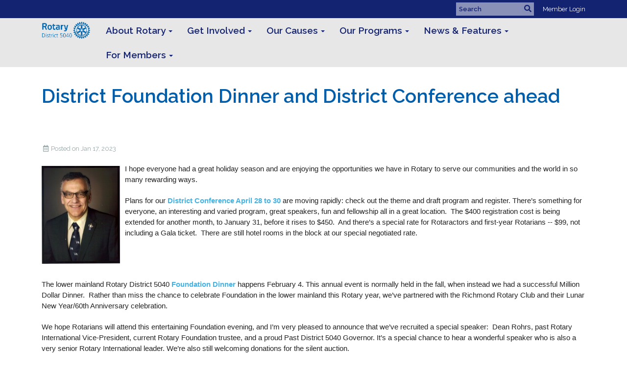

--- FILE ---
content_type: text/html
request_url: https://www.rotary5040.org/Stories/district-foundation-dinner-and-district-conference-ahead
body_size: 13971
content:
<!DOCTYPE html>
<html xmlns="http://www.w3.org/1999/xhtml" lang="en-ca">
<head>
    <title>
    District Foundation Dinner and District Conference ahead | Rotary District 5040
</title>
<meta property="og:title" content="District Foundation Dinner and District Conference ahead" />   
<meta property="og:site_name" content="Rotary District 5040" /> 
<meta property="og:description" content="I hope everyone had a great holiday season and are enjoying the opportunities we have in Rotary to serve our communities and the world in so many rewarding ways. Plans for our District Conference April 28 to 30 are moving rapidly: check out the theme and draft program and register. There&#x2019;s something for everyone, an interesting and varied program, great speakers, fun and fellowship all in a great location. &#xA0;The $400 registration cost is being extended for another month, to January 31, before it rises to $450. &#xA0;And there&#x2019;s a special rate for Rotaractors and first-year Rotarians -- $99, not including a Gala ticket. &#xA0;There are still hotel rooms in the block at our special negotiated rate.   " />   
<meta property="og:type" content="Article" />  
<meta property="og:url" content="https://rotary5040.org/Stories/district-foundation-dinner-and-district-conference-ahead" />     
<meta property="fb:admins" content="100002096685709" /> 

        <meta property="og:image:secure_url" content="https://clubrunner.blob.core.windows.net/00000050003/Images/John-Berry-photo.jpeg" />
        <meta property="og:image" content="https://clubrunner.blob.core.windows.net/00000050003/Images/John-Berry-photo.jpeg" />
        <meta property="og:image:width" content="240" />
        <meta property="og:image:height" content="300" />
<base href="https://www.rotary5040.org/" id="baseHref" />
<link rel="canonical" href="https://www.rotary5040.org/stories/district-foundation-dinner-and-district-conference-ahead" >
<meta charset="UTF-8">
<meta name="viewport" content="width=device-width, initial-scale=1">

<link href="https://globalassets.clubrunner.ca" rel="preconnect">
<link href="https://fonts.gstatic.com" rel="preconnect" crossorigin>
<link href="https://connect.facebook.net" rel="preconnect" crossorigin>
<link rel="shortcut icon" href='https://clubrunner.blob.core.windows.net/00000050003/Favicon/favicon.ico?time=639053120057581377' />
<link rel="apple-touch-icon" sizes="57x57" href='https://clubrunner.blob.core.windows.net/00000000000/macIcon.png' />
<link rel="apple-touch-icon" sizes="114x114" href='https://clubrunner.blob.core.windows.net/00000000000/macIcon.png' />
<link rel="apple-touch-icon" sizes="72x72" href='https://clubrunner.blob.core.windows.net/00000000000/macIcon.png' />
<link rel="apple-touch-icon" sizes="144x144" href='https://clubrunner.blob.core.windows.net/00000000000/macIcon.png' />
        <script type="text/plain" data-category="functionality" src="https://globalassets.clubrunner.ca/scripts/sharethis/button/custom-version.js?_=639046946764157493"></script>
<meta name="description" content="Rotary International District 5040 located on Canada’s west coast in British Columbia has 50 Rotary clubs and 1700 Rotarians"><meta name="keywords" content="District 5040, Rotary District 5040, Rotary International 5040, Rotary British Columbia, Rotary 5040 Canada, Vancouver Service Club, Community service, Rotary Vancouver, Rotary Burnaby, Rotary New Westminster, Rotary Sunshine Coast, Rotary Whistler, Rotary Prince George, Rotary Richmond,  ">

    <script type="text/javascript" src="https://globalassets.clubrunner.ca/scripts/ajax/libs/jquery/3.5.1/jquery-3.5.1.min.js?_=639046946764157493"></script>
    <script type="text/javascript" src="https://globalassets.clubrunner.ca/scripts/jquery-migrate/jquery-migrate-3.3.2.min.js?_=639046946764157493"></script>
    <script type="text/javascript" src="https://globalassets.clubrunner.ca/scripts/maskedinput/1.4.1/jquery.maskedinput.min.js?_=639046946764157493"></script>
    <script type="text/javascript" src="https://globalassets.clubrunner.ca/scripts/ajax/libs/jqueryui/1.12.1/jquery-ui.min.js?_=639046946764157493"></script>
    <script type="text/javascript" src="https://globalassets.clubrunner.ca/scripts/ajax/jquery.validate/1.13.1/jquery.validate.min.js?_=639046946764157493"></script>
<script type="text/javascript" src="https://globalassets.clubrunner.ca/scripts/ajax/mvc/4.0/jquery.validate.unobtrusive.min.js?_=639046946764157493"></script>
<script type="text/javascript" src="https://globalassets.clubrunner.ca/scripts/ie7json.min.js?_=639046946764157493" defer></script>
<script type="text/javascript" src="https://globalassets.clubrunner.ca/scripts/lazyload/lazyimage.min.js?_=639046946764157493" async></script>
<script type="text/javascript" src="https://globalassets.clubrunner.ca/scripts/ajax/libs/jquery.imagesloaded/4.1.2/imagesloaded.pkgd.min.js?_=639046946764157493"></script>
<link type="text/css" rel="stylesheet" href="https://globalassets.clubrunner.ca/scripts/fontawesome/latest/all.min.css?_=639046946764157493" media="print" onload="this.media='all'" />
    <script type="text/javascript" src='https://globalassets.clubrunner.ca/scripts/jquery.comment/jquery-comments.min.js?_=639046946764157493' defer></script>
    <script type="text/javascript" src='https://globalassets.clubrunner.ca/scripts/jquery.comment/jquery.textcomplete.min.js?_=639046946764157493' defer></script>
    <script type="text/javascript" src='https://globalassets.clubrunner.ca/scripts/momentjs/moment.min.js?_=639046946764157493' defer></script>
    <script type="text/javascript" src='https://globalassets.clubrunner.ca/scripts/jquery.comment/jquery-comments-cust.min.js?_=639046946764157493' defer></script>
    <script type="text/javascript" src='https://globalassets.clubrunner.ca/scripts/jquery.like/jquery-likes.min.js?_=639046946764157493' defer></script>
<link type="text/css" rel="stylesheet" href="https://globalassets.clubrunner.ca/css/jquery/ui/1.12.1/themes/smoothness/jquery-ui.min.css?_=639046946764157493" media="print" onload="this.media='all'" />
     <link type="text/css" rel="stylesheet" href="https://globalassets.clubrunner.ca/templates/BootstrapLayout-1/Midcentury/NavyGold.dev.min.css?_=639046946764157493" />
    <link type="text/css" rel="stylesheet" href="https://globalassets.clubrunner.ca/templates/BootstrapLayout-1/Midcentury/Midcentury-media.min.css?_=639046946764157493" media="print" onload="this.media='all'" />
        <link type="text/css" rel="stylesheet" href="https://clubrunner.blob.core.windows.net/00000050003/en-ca/css/Hamburger Menu.css" />
        <link type="text/css" rel="stylesheet" href="https://clubrunner.blob.core.windows.net/00000050003/en-ca/css/carousel-fix.css" />
    <script type="text/javascript" src="https://globalassets.clubrunner.ca/scripts/bootstrap/3.4.1/bootstrap.min.js?_=639046946764157493"></script>
<script type="text/javascript" src="https://globalassets.clubrunner.ca/scripts/bootstrap/custom/message.tooltip.progress.min.js?_=639046946764157493" async></script>
    <script type="text/javascript" src="https://globalassets.clubrunner.ca/scripts/forms/forms.v2.min.js?_=639046946764157493" defer></script>
<script type="text/javascript" src="https://globalassets.clubrunner.ca/scripts/navbar/navbar.all.min.js?_=639046946764157493" async></script>
<script type="text/javascript" src="https://globalassets.clubrunner.ca/scripts/back.top.min.js?_=639046946764157493" defer></script>

     <script charset="utf-8" src="https://cdn.iframe.ly/embed.js?key=a28323fa94041abe8f6ae06645b5c3e1"></script>




    <script type="text/plain" data-category="functionality">        
        var appInsights=window.appInsights||function(a){
            function b(a){c[a]=function(){var b=arguments;c.queue.push(function(){c[a].apply(c,b)})}}var c={config:a},d=document,e=window;setTimeout(function(){var b=d.createElement("script");b.src=a.url||"https://az416426.vo.msecnd.net/scripts/a/ai.0.js",d.getElementsByTagName("script")[0].parentNode.appendChild(b)});try{c.cookie=d.cookie}catch(a){}c.queue=[];for(var f=["Event","Exception","Metric","PageView","Trace","Dependency"];f.length;)b("track"+f.pop());if(b("setAuthenticatedUserContext"),b("clearAuthenticatedUserContext"),b("startTrackEvent"),b("stopTrackEvent"),b("startTrackPage"),b("stopTrackPage"),b("flush"),!a.disableExceptionTracking){f="onerror",b("_"+f);var g=e[f];e[f]=function(a,b,d,e,h){var i=g&&g(a,b,d,e,h);return!0!==i&&c["_"+f](a,b,d,e,h),i}}return c
        }({
            instrumentationKey: "a70b77a5-af81-485f-9e2b-986a6d0efdf2"
        });

        window.appInsights=appInsights,appInsights.queue&&0===appInsights.queue.length&&appInsights.trackPageView();
    </script>



    <!-- Google tag (gtag.js) -->
        <script type="text/plain" data-category="analytics" async src="https://www.googletagmanager.com/gtag/js?id=G-TV54X6MKNL"></script>
        <script type="text/plain" data-category="analytics">            
            window.dataLayer = window.dataLayer || [];
            function gtag() { dataLayer.push(arguments); }
            gtag('js', new Date());
            gtag('config', 'G-TV54X6MKNL');
            console.log('Google Analytics 4 is loaded (2)');
        </script>




    <link rel="stylesheet" href="https://globalassets.clubrunner.ca/scripts/cookieconsent-3.0.1/dist/cookieconsent.css?_=639046946764157493">

<script type="text/javascript" src='https://globalassets.clubrunner.ca/scripts/cookieconsent-3.0.1/dist/cookieconsent.umd.js?_=639046946764157493' async></script>

<script type="text/javascript">
    function clearAllCookies() {
        var cookies = document.cookie.split("; ");
        for (var c = 0; c < cookies.length; c++) {
            var d = window.location.hostname.split(".");
            while (d.length > 0) {
                var cookieBase = encodeURIComponent(cookies[c].split(";")[0].split("=")[0]) + '=; expires=Thu, 01-Jan-1970 00:00:01 GMT; domain=' + d.join('.') + ' ;path=';
                var p = location.pathname.split('/');
                document.cookie = cookieBase + '/';
                while (p.length > 0) {
                    document.cookie = cookieBase + p.join('/');
                    p.pop();
                };
                d.shift();
            }
        }
    }

    function getRootDomain() {
        const hostname = window.location.hostname;

        // Split the hostname into parts
        const parts = hostname.split('.').reverse();

        // If the hostname has at least two parts (e.g., "sub.example.com"),
        // return the top-level domain and the second-level domain
        if (parts.length >= 2) {
            let domain = parts[1] + '.' + parts[0]; // "example.com"

            // Handle cases with country code top-level domains (e.g., "example.co.uk")
            if (parts.length > 2 && parts[0].length === 2 && parts[1].length === 2) {
                domain = parts[2] + '.' + parts[1] + '.' + parts[0]; // "example.co.uk"
            }

            return domain;
        }

        // If the hostname doesn't have multiple parts, return it as is (e.g., "localhost")
        return hostname;
    }




            window.addEventListener("load", function () {
                // Check if the 'cc_cookie' exists
                if (!document.cookie.split(';').some((item) => item.trim().startsWith('cc_cookie'))) {
                    // Clear all cookies if 'cc_cookie' is not found
                    clearAllCookies();
                }


                CookieConsent.run({
                    guiOptions: {
                        consentModal: {
                            layout: 'box wide',
                            position: 'bottom left',
                            flipButtons: true,
                        }
                    },

                    cookie: {
                        name: 'cc_cookie',
                        domain: 'www.rotary5040.org' != '' ? 'www.rotary5040.org' : getRootDomain(),
                        path: '/',
                    },

                    onFirstConsent: onFirstConsent,
                    onConsent: onConsent,
                    onChange: onConsentChange,

                    revision: 0, // increment this number to force showing the consent modal again

                    categories: {
                        necessary: {
                            enabled: true,  // this category is enabled by default
                            readOnly: true  // this category cannot be disabled
                        },
                        functionality: {
                            enabled: false,    //To be in compliance we need to let the pre ticked off for non necessary cookies.
                            readOnly: false,
                            autoClear: {
                                cookies: [
                                    {
                                        name: 'ai_session',   // string: exact cookie name
                                    },
                                    {
                                        name: 'ai_session',   // string: exact cookie name
                                        domain: 'clubrunner.ca'
                                    },
                                    {
                                        name: 'ai_session',   // string: exact cookie name
                                        domain: 'membernova.com'
                                    },
                                    {
                                        name: 'ai_user',   // string: exact cookie name
                                    },
                                    {
                                        name: 'ai_user',   // string: exact cookie name
                                        domain: 'clubrunner.ca'
                                    },
                                    {
                                        name: 'ai_user',   // string: exact cookie name
                                        domain: 'membernova.com'
                                    },                                    
                                    {
                                        name: /^__unam/,   // regex: match all cookies starting with '_unam'                                        
                                    },
                                    {
                                        name: /^__unam/,   // regex: match all cookies starting with '_unam'
                                        domain: 'clubrunner.ca'
                                    },
                                    {
                                        name: /^__unam/,   // regex: match all cookies starting with '_unam'
                                        domain: 'membernova.com'
                                    },
                                ]
                            },
                        },
                        analytics: {
                            enabled: false,    //To be in compliance we need to let the pre ticked off for non necessary cookies.
                            //AutoClear just clear the cookies when user change the preferences, it doesnt control it automatically
                            autoClear: {
                                cookies: [
                                    // clear analytics cookies from top-level domain
                                    {
                                        name: /^_ga/,   // regex: match all cookies starting with '_ga'
                                        domain: 'clubrunner.ca'
                                    },
                                    {
                                        name: '_gid',   // string: exact cookie name
                                        domain: 'clubrunner.ca'
                                    },
                                    {
                                        name: /^_ga/,   // regex: match all cookies starting with '_ga'
                                        domain: 'membernova.com'
                                    },
                                    {
                                        name: '_gid',   // string: exact cookie name
                                        domain: 'membernova.com'
                                    },
                                    // clear analytics cookies from current subdomain
                                    {
                                        name: /^_ga/,   // regex: match all cookies starting with '_ga'                                        
                                    },
                                    {
                                        name: '_gid',   // string: exact cookie name                                        
                                    },
                                ]
                            },                           
                        },
                        advertising: {
                            enabled: false, //To be in compliance we need to let the pre ticked off for non necessary cookies.
                            readOnly: false
                        }
                    },

                    language: {
                        default: 'en',
                        translations: {
                            en: {
                                consentModal: {
                                    title: 'We Use Cookies',
                                    description: "We use cookies to improve your browsing experience, secure our platform, and analyze our traffic. For more information about what cookies we use and how, please review our <a href='http://www.rotary5040.org/cookie-policy'>Cookie Policy</a>. <br> {{revisionMessage}}",
                                    revisionMessage: 'We have updated our cookie policy. Please review the changes before continuing.', //This message will be shown when the revision is increased and the modal is displayed again
                                    acceptAllBtn: 'Accept All',
                                    acceptNecessaryBtn: 'Reject All',
                                    showPreferencesBtn: 'Manage Preferences',
                                    footer: `
                                        <a href='http://www.rotary5040.org/privacy-policy'>Privacy Statement</a>
                                        <a href='http://www.rotary5040.org/cookie-policy'>Cookie Policy</a>
                                    `
                                },
                                preferencesModal: {
                                    title: 'Manage Cookie Preferences',                                    
                                    acceptAllBtn: 'Accept All',
                                    acceptNecessaryBtn: 'Reject All',
                                    savePreferencesBtn: 'Save Preferences',
                                    closeIconLabel: 'Close',
                                    sections: [
                                        {
                                            title: 'Cookie Usage',
                                            description: 'We use cookies to optimize your experience, personalize content, and gather data to improve performance.'
                                        },
                                        {
                                            title: 'Strictly Necessary Cookies',
                                            description: 'These cookies are essential for the proper functioning of the website and cannot be disabled.',                                            
                                            linkedCategory: 'necessary'
                                        },
                                        {
                                            title: 'Functionality Cookies',
                                            description: 'These cookies collect information to enable enhanced functionality and personalization on our website. Without them, some or all services may not function properly. All of the data is anonymized and cannot be used to identify you.',
                                            linkedCategory: 'functionality'
                                        },
                                        {
                                            title: 'Performance &amp; Analytics Cookies',
                                            description: 'These cookies collect information about how you use our website so that we may improve the performance and track engagement. All of the data is anonymized and cannot be used to identify you.',
                                            linkedCategory: 'analytics'
                                        },
                                        {
                                            title: 'Advertisement Cookies',
                                            description: 'These cookies are used to provide visitors with customized advertisements based on the pages you visited previously and to analyze the effectiveness of the ad campaigns.',
                                            linkedCategory: 'advertising'
                                        },
                                        {
                                            title: 'Understanding Your Cookie Preferences',
                                            description: "If you have questions about your options or you need more information, please visit our <a href='http://www.rotary5040.org/cookie-policy'>Cookie Policy</a>."
                                        }
                                    ]
                                }
                            }
                        }
                    }
                });

            });

            function onFirstConsent() {                
                updateGtmGaConsent();
                updateUserConsent();
            }

            function onConsentChange() {                
                updateGtmGaConsent();
                updateUserConsent();
            }

            function onConsent() {
                //Attention this function is triggered every page load, if you want to get the consent when the user accept or revoked the cookies you have to use onConsentChange                
            }

            function updateGtmGaConsent() {               
                //TODO: Implement the logic to update the google tag manager consent

                //This was a test but it's not working 
                // let preferences = {
                //     analytics_storage: "denied",
                //     ad_storage: "denied",
                //     ad_user_data: "denied",
                //     ad_personalization: "denied"
                // };


                // CookieConsent.getUserPreferences().acceptedCategories.forEach(category => {
                //     if (category === 'analytics') {
                //         preferences.analytics_storage = "granted";
                //     }
                //     if (category === 'advertising') {
                //         preferences.ad_storage = "granted";
                //         preferences.ad_user_data = "granted";
                //         preferences.ad_personalization = "granted";
                //     }
                // });

                // if (preferences) {
                //     setTimeout(function () {
                        
                //         window.dataLayer = window.dataLayer || [];

                //         function gtag() {
                //             window.dataLayer.push(arguments);
                //         }

                //         gtag("consent", "update", preferences);

                //         console.log("gtag sent!");

                //         setTimeout(function () {
                //             window.location.reload();
                //         }, 1000);

                //     }, 1000);                 
                // }
            }

            function updateUserConsent(cookieConsent) {
                // Retrieve all the fields
                const cookie = CookieConsent.getCookie();
                const preferences = CookieConsent.getUserPreferences();

                // Prepare the content
                const userConsent = {
                    consentId: cookie.consentId,
                    revision: cookie.revision,
                    acceptType: preferences.acceptType,
                    acceptedCategories: preferences.acceptedCategories,
                    rejectedCategories: preferences.rejectedCategories
                };

                // Send the data to backend                
                fetch('/50003/cookie-policy/log', {
                    method: 'POST',
                    headers: {
                        'Content-Type': 'application/json'
                    },
                    body: JSON.stringify(userConsent)
                });

            }
        </script>
    
</head>
<body id="bodyContent">

    

    
<div id="fb-root"></div>

    <script>
              document.addEventListener('DOMContentLoaded', function () 
              {
                  document.querySelectorAll('fb\\:like, .fb-like, .fb_iframe_widget').forEach(el => el.style.display = 'none');
              });
    </script>
    <script type="text/plain" data-category="functionality">
        (function (d, s, id) {
        var js, fjs = d.getElementsByTagName(s)[0];
        if (d.getElementById(id)) return;
        js = d.createElement(s); js.id = id;
        js.src = "https://connect.facebook.net/en_US/all.js#xfbml=1";
        fjs.parentNode.insertBefore(js, fjs);
        } (document, 'script', 'facebook-jssdk'));
    </script>



	<div class="login-band">
	    <div class="container">
	        <div class="loginbar">
	            

        	    <div class="login-area">
	                
    <div class="input-group search-bar">
        <span class="input-group-addon">
            <a onclick="doSearch()"><i class="fas fa-search"></i></a>
        </span>
        <input id="searchString" type="search" class="field-control search-string" placeholder="Search" aria-label="search">
        
    </div><!-- /input-group -->

<div class='loginArea2'>
    <div class="loginArea3">

            <span class="logout-link">
                <a href="https://portal.clubrunner.ca/50003/User/Login?OriginalUrl=wzaJXOG2peNQl0+zuRWdg2Ewt8SptEiq9m6rLzSjWrXKmNOgvRF0arZaoLqz7lbdLebIabUt9o1dHWGHO0mdpN5t+i/wUcfspPZr8Rj8dwkQEMrfWAvJRPRBu0sOIEwQQQ7CzW+GRs43vwM431aVjQ==">Member Login</a>
            </span>
    </div>
</div>

<script type="text/javascript">

    $(function () {
        $("#searchString").keyup(function (event) {
            if (event.keyCode == 13) {
                doSearch();
            }
        });
    });


    function doSearch() {
        var searchString = $("#searchString").val();

        searchString = replaceAll(searchString, ".", "-~0-");
        searchString = replaceAll(searchString, "%", "-~1-");
        searchString = replaceAll(searchString, "?", "-~2-");
        searchString = replaceAll(searchString, ":", "-~3-");
        searchString = replaceAll(searchString, "/", "-~4-");
        searchString = replaceAll(searchString, "+", "-~5-");
        searchString = replaceAll(searchString, "*", "-~6-");
        searchString = replaceAll(searchString, "&", "-~7-");
        searchString = replaceAll(searchString, "\"", "-~8-");

        searchString = encodeURIComponent(searchString);
        console.log(searchString);
        var redirectUrl = $('#baseHref').attr("href") + "Search/" + searchString;

        console.log(redirectUrl);

        window.location.href = redirectUrl;
    }

    //	function replaceAll(str, find, replace) {
    //	    return str.replace(new RegExp(find, 'g'), replace);
    //	}

    function replaceAll(str, search, replacement) {
        return str.split(search).join(replacement);
    };

    // Search focus
    $('#searchString').on('focus', function () {
        $('.input-group-addon').addClass('focus');
        $(this).addClass('active');
    });

    $('#searchString').on('focusout', function () {
        $('.input-group-addon').removeClass('focus');
    });
</script>

        	    </div>
	        </div>
	    </div>
	</div>

<div id="TraceInfo">
    
</div>            
                


<nav class="navbar navbar-default" aria-label="page navigation">
    <div class="container">
        <div class="navbar-header">
            <button type="button" class="navbar-toggle" data-toggle="collapse" data-target="#navbar" aria-expanded="false" aria-controls="navbar">
                <span class="sr-only">Toggle navigation</span>
                <span class="icon-bar"></span>
                <span class="icon-bar"></span>
                <span class="icon-bar"></span>
            </button>
                <a href="" class="navbar-brand" tabindex="-1">
                        <img src="https://clubrunner.blob.core.windows.net/00000050003/Images/Web%20Site/Favicon%20%26%20Menu%20Logo/District_5040-menu-logo.png" alt="Rotary District 5040 logo" role="img" />
                </a>
        </div>
        <div class="navbar-collapse collapse" id="navbar" aria-expanded="true">
            <ul class="nav navbar-nav">
                <li class="dropdown"><a class="dropdown-toggle" data-toggle="dropdown" title="" tabindex="0" aria-haspopup="true" aria-expanded="false">About Rotary<b class="caret" aria-hidden="true"></b></a><ul class="dropdown-menu"><li class=""><a href="https://rotary.org/en/about-rotary" target="_blank" title="" class="" tabindex="0">Who We Are</a></li><li class=""><a href="districtorganizationchartphoto" target="_self" title="" class="" tabindex="0">5040 Leaders</a></li><li class=""><a href="page/diversity-equity-inclusion-(dei)" target="_self" title="" class="" tabindex="0">Diversity Equity Inclusion (DEI)</a></li><li class=""><a href="page/district-5040-showcase" target="_blank" title="" class="" tabindex="0">Showcase of club projects</a></li><li class="dropdown"><a class="dropdown-toggle" data-toggle="dropdown" title="" tabindex="0" aria-haspopup="true" aria-expanded="false">Committees<b class="caret" aria-hidden="true"></b></a><ul class="dropdown-menu"><li class=""><a href="page/learning-and-development" target="_blank" title="" class="" tabindex="0">Learning & Development</a></li><li class=""><a href="sitepage/membership-club-extension-committee/rotary-district-5040-membership-committee" target="_self" title="Membership" class="" tabindex="0">Membership</a></li><li class=""><a href="sitepage/ryla/district-5040-youth-programs-investing-in-our" target="_self" title="Youth Programs" class="" tabindex="0">Youth</a></li><li class=""><a href="sitepage/grants" target="_self" title="TRF Committee" class="" tabindex="0">Foundation</a></li><li class=""><a href="sitepage/end-polio-now/polioplus-committee" target="_self" title="" class="" tabindex="0">Polio Plus</a></li></ul></li><li class=""><a href="sitepage/history-of-d5040-and-the-early-pdgs" target="_self" title="" class="" tabindex="0">Our History</a></li><li class=""><a href="page/2025-district-conference" target="_self" title="" class="" tabindex="0">2025 District Conference</a></li><li class="dropdown"><a class="dropdown-toggle" data-toggle="dropdown" title="" tabindex="0" aria-haspopup="true" aria-expanded="false">Past District Conferences<b class="caret" aria-hidden="true"></b></a><ul class="dropdown-menu"><li class=""><a href="page/2024-district-conference" target="_self" title="" class="" tabindex="0">2024 District 5040 Conference</a></li><li class=""><a href="page/2023-district-conference" target="_blank" title="" class="" tabindex="0">2023 District 5040 Conference</a></li><li class=""><a href="page/2022-district-conference" target="_self" title="" class="" tabindex="0">2022 District 5040 Conference</a></li><li class=""><a href="page/2021-district-conference" target="_self" title="" class="" tabindex="0">2021 District 5040 Conference</a></li><li class=""><a href="page/2020-district-conference" target="_blank" title="" class="" tabindex="0">2020 District 5040 Conference</a></li><li class=""><a href="page/2019-district-conference" target="_blank" title="" class="" tabindex="0">2019 District 5040 Conference</a></li><li class=""><a href="page/2018-district-conference" target="_self" title="" class="" tabindex="0">2018 District 5040 Conference</a></li></ul></li></ul></li><li class="dropdown"><a class="dropdown-toggle" data-toggle="dropdown" title="" tabindex="0" aria-haspopup="true" aria-expanded="false">Get Involved<b class="caret" aria-hidden="true"></b></a><ul class="dropdown-menu"><li class=""><a href="events/calendar" target="_blank" title="" class="" tabindex="0">District and Club Event Calendar</a></li><li class="dropdown"><a class="dropdown-toggle" data-toggle="dropdown" title="" tabindex="0" aria-haspopup="true" aria-expanded="false">Join Rotary<b class="caret" aria-hidden="true"></b></a><ul class="dropdown-menu"><li class=""><a href="page/join-rotary" target="_self" title="" class="" tabindex="0">Get Involved Now</a></li><li class=""><a href="page/is-rotary-right-for-you" target="_self" title="" class="" tabindex="0">Is Rotary Right for You</a></li><li class=""><a href="sitepage/rotary-background-check" target="_self" title="" class="" tabindex="0">Background Check</a></li></ul></li><li class="dropdown"><a class="dropdown-toggle" data-toggle="dropdown" title="" tabindex="0" aria-haspopup="true" aria-expanded="false">Events<b class="caret" aria-hidden="true"></b></a><ul class="dropdown-menu"><li class=""><a href="https://convention.rotary.org/en-us/" target="_blank" title="" class="" tabindex="0">2024 Rotary International Convention</a></li><li class=""><a href="page/2025-district-conference" target="_blank" title="" class="" tabindex="0">2025 District 5040 Conference</a></li></ul></li><li class=""><a href="sitepage/awards-recognition" target="_self" title="" class="" tabindex="0">District Awards</a></li><li class=""><a href="http://rotary5040.org/50003/ClubDirectory" target="_self" title="" class="" tabindex="0">District 5040 Clubs</a></li><li class=""><a href="https://www.rotary.org/en/get-involved/rotaract-clubs" target="_blank" title="" class="" tabindex="0">Rotaract Clubs</a></li><li class=""><a href="page/interact-district-5040" target="_self" title="" class="" tabindex="0">Interact Clubs</a></li><li class="dropdown"><a class="dropdown-toggle" data-toggle="dropdown" title="" tabindex="0" aria-haspopup="true" aria-expanded="false">District 5040 Partners<b class="caret" aria-hidden="true"></b></a><ul class="dropdown-menu"><li class=""><a href="stories/toastmasters-international-and-rotary-team-up" target="_self" title="" class="" tabindex="0">Rotary /Toastmasters Alliance</a></li></ul></li><li class=""><a href="sitepage/speakers-bureau" target="_self" title="" class="" tabindex="0">Speakers Bureau</a></li><li class=""><a href="singleemail/contactus" target="_self" title="" class="" tabindex="0">Contact Us</a></li></ul></li><li class="dropdown"><a class="dropdown-toggle" data-toggle="dropdown" title="" tabindex="0" aria-haspopup="true" aria-expanded="false">Our Causes<b class="caret" aria-hidden="true"></b></a><ul class="dropdown-menu"><li class=""><a href="sitepage/end-polio-now" target="_self" title="End Polio Now" class="" tabindex="0">End Polio</a></li><li class=""><a href="sitepage/literacy-committee/rotary-district-5040-literacy-committee" target="_self" title="Literacy Committee Contacts" class="" tabindex="0">Literacy</a></li></ul></li><li class="dropdown"><a class="dropdown-toggle" data-toggle="dropdown" title="" tabindex="0" aria-haspopup="true" aria-expanded="false">Our Programs<b class="caret" aria-hidden="true"></b></a><ul class="dropdown-menu"><li class="dropdown"><a class="dropdown-toggle" data-toggle="dropdown" title="Students/Youth/new Generations" tabindex="0" aria-haspopup="true" aria-expanded="false">Youth<b class="caret" aria-hidden="true"></b></a><ul class="dropdown-menu"><li class=""><a href="sitepage/youth/district-5040-youth-programs-investing-in-our" target="_self" title="Youth Programs" class="" tabindex="0">Youth Programs</a></li><li class=""><a href="page/interact-district-5040" target="_self" title="Ages 12-18" class="" tabindex="0">Interact</a></li><li class=""><a href="sitepage/youth/ryla---rotary-youth-leadership-awards-calenda" target="_self" title="" class="" tabindex="0">RYLA - Rotary Youth Leadership Awards</a></li><li class=""><a href="http://d5040youthexchange.ca/" target="_blank" title="One year oversea exchange" class="" tabindex="0">Rotary Youth Exchange</a></li><li class=""><a href="sitepage/step" target="_self" title="Age 15-19 Short Term Exchange Program" class="" tabindex="0">STEP</a></li><li class="dropdown"><a class="dropdown-toggle" data-toggle="dropdown" title="" tabindex="0" aria-haspopup="true" aria-expanded="false">Adventures Programs<b class="caret" aria-hidden="true"></b></a><ul class="dropdown-menu"><li class=""><a href="https://clubrunner.blob.core.windows.net/00000000954/en-ca/files/homepage/aim---program-information/AIM-Program-Information-30JAN25.pdf" target="_self" title="" class="" tabindex="0">Adventures in Mountains</a></li></ul></li></ul></li><li class=""><a href="sitepage/rotary-background-check" target="_self" title="" class="" tabindex="0">Criminal Record Check</a></li><li class="dropdown"><a class="dropdown-toggle" data-toggle="dropdown" title="Our Charity" tabindex="0" aria-haspopup="true" aria-expanded="false">Foundation / Grants<b class="caret" aria-hidden="true"></b></a><ul class="dropdown-menu"><li class=""><a href="sitepage/the-rotary-foundation" target="_self" title="Rotary Foundation" class="" tabindex="0">Rotary Foundation</a></li><li class=""><a href="page/million-dollar-dinner-2022" target="_blank" title="" class="" tabindex="0">2022 Million Dollar Dinner</a></li><li class=""><a href="sitepage/grants" target="_self" title="District Grant/Global Grant" class="" tabindex="0">Grants</a></li><li class=""><a href="sitepage/trf-canada" target="_self" title="Donate Now" class="" tabindex="0">TRF Canada</a></li><li class=""><a href="sitepage/paul-harris-society-paul-harris-recognition" target="_self" title="Paul Harris Society" class="" tabindex="0">Paul Harris Society/PH Recognition</a></li><li class=""><a href="sitepage/arch-klumph-society-district-5040" target="_self" title="" class="" tabindex="0">Arch Klumph Society</a></li><li class=""><a href="sitepage/endowment-funds" target="_self" title="D5040 Endowment Funds" class="" tabindex="0">Endowment Funds</a></li></ul></li><li class=""><a href="sitepage/rotary-peace-project" target="_self" title="Rotary Peace Project" class="" tabindex="0">Rotary Peace Project</a></li><li class=""><a href="http://www.rotaryworldhelp.com/" target="_self" title="help you to ship supplies to countries in need" class="" tabindex="0">Rotary World Help</a></li><li class=""><a href="sitepage/rotary-friendship-exchange" target="_self" title="" class="" tabindex="0">Rotary Friendship Exchange</a></li></ul></li><li class="dropdown"><a class="dropdown-toggle" data-toggle="dropdown" title="District and RI News" tabindex="0" aria-haspopup="true" aria-expanded="false">News & Features<b class="caret" aria-hidden="true"></b></a><ul class="dropdown-menu"><li class=""><a href="events/calendar" target="_self" title="List of District & Club Events" class="" tabindex="0">District & Club Event Calendar</a></li><li class=""><a href="sitepage/news-releases-1" target="_self" title="" class="" tabindex="0">News Releases</a></li><li class=""><a href="bulletins" target="_self" title="" class="" tabindex="0">District Newsletter</a></li><li class=""><a href="bulletin/addsubscriber" target="_self" title="" class="" tabindex="0">District Newsletter Sign-up</a></li><li class=""><a href="stories" target="_self" title="D5040 News by date" class="" tabindex="0">District Stories / Blog</a></li><li class=""><a href="photoalbums" target="_blank" title="" class="" tabindex="0">District Photos</a></li><li class=""><a href="https://www.rotary.org/myrotary/en/member-news" target="_blank" title="RI news and publications" class="" tabindex="0">Rotary International News</a></li></ul></li><li class="dropdown"><a class="dropdown-toggle" data-toggle="dropdown" title="About us" tabindex="0" aria-haspopup="true" aria-expanded="false">For Members<b class="caret" aria-hidden="true"></b></a><ul class="dropdown-menu"><li class="dropdown"><a class="dropdown-toggle" data-toggle="dropdown" title="" tabindex="0" aria-haspopup="true" aria-expanded="false">Club & District Info<b class="caret" aria-hidden="true"></b></a><ul class="dropdown-menu"><li class=""><a href="districtorganizationchartphoto" target="_self" title="" class="" tabindex="0">District Directory/Org Chart</a></li><li class=""><a href="http://rotary5040.org/50003/ClubDirectory" target="_self" title="" class="" tabindex="0">District 5040 Club Directory</a></li><li class=""><a href="events/calendar" target="_self" title="List of District & Club Events" class="" tabindex="0">District & Club Event Calendar</a></li><li class=""><a href="sitepage/district-strategic-plan" target="_self" title="D5040 Strategic Plan" class="" tabindex="0">District Strategic Plan</a></li><li class=""><a href="sitepage/awards-recognition" target="_self" title="List of awards" class="" tabindex="0">District Awards</a></li><li class=""><a href="sitepage/leadership-opportunities" target="_self" title="Leadership vacancy" class="" tabindex="0">District Leadership Opportunities</a></li><li class="dropdown"><a class="dropdown-toggle" data-toggle="dropdown" title="" tabindex="0" aria-haspopup="true" aria-expanded="false">District By-laws & Policies<b class="caret" aria-hidden="true"></b></a><ul class="dropdown-menu"><li class=""><a href="sitepage/district-policy/rotary-international-district-5040-incorporation" target="_blank" title="" class="" tabindex="0">District 5040 By-Laws/Policies</a></li><li class=""><a href="sitepage/youth-protection-policy" target="_self" title="" class="" tabindex="0">Youth Protection Policy</a></li><li class=""><a href="sitepage/rotary-background-check" target="_self" title="" class="" tabindex="0">Background Check</a></li><li class=""><a href="page/insurance-for-clubs-district" target="_blank" title="Insurance, Clubs & District" class="" tabindex="0">Insurance, Clubs & District</a></li><li class=""><a href="documents/en-ca/ab3874b4-12b3-4f24-8f9c-95b968742838/1" target="_blank" title="" class="" tabindex="0">Attendance Reporting</a></li><li class=""><a href="https://portal.clubrunner.ca/50003/Documents/en-ca/432a20a7-7685-4bbe-9306-7c9de78738e1/1/" target="_self" title="" class="" tabindex="0">Expense Claim Form - Excel</a></li><li class=""><a href="https://portal.clubrunner.ca/50003/Documents/en-ca/ae704f71-f25e-49cb-9da7-0ff4cfd02128/1/" target="_self" title="" class="" tabindex="0">Expense Claim Form - PDF</a></li><li class=""><a href="sitepage/district-event-cancellation-policy" target="_self" title="Cancellation Policy" class="" tabindex="0">District Event Cancellation Policy</a></li></ul></li><li class=""><a href="page/insurance-for-clubs-district" target="_blank" title="" class="" tabindex="0">Insurance, Clubs & District</a></li></ul></li><li class=""><a href="https://my.rotary.org/" target="_blank" title="" class="" tabindex="0">My Rotary</a></li><li class=""><a href="https://www.rotary.org/en/" target="_blank" title="" class="" tabindex="0">Rotary International</a></li><li class=""><a href="http://portal.clubrunner.ca/50077/" target="_blank" title="" class="" tabindex="0">Rotary International Zones 28 & 32</a></li><li class="dropdown"><a class="dropdown-toggle" data-toggle="dropdown" title="" tabindex="0" aria-haspopup="true" aria-expanded="false">Administration<b class="caret" aria-hidden="true"></b></a><ul class="dropdown-menu"><li class="dropdown"><a class="dropdown-toggle" data-toggle="dropdown" title="" tabindex="0" aria-haspopup="true" aria-expanded="false">Best Practices<b class="caret" aria-hidden="true"></b></a><ul class="dropdown-menu"><li class="dropdown"><a class="dropdown-toggle" data-toggle="dropdown" title="" tabindex="0" aria-haspopup="true" aria-expanded="false">Assistant Governor Information<b class="caret" aria-hidden="true"></b></a><ul class="dropdown-menu"><li class=""><a href="stories/ideas-for-installation-ceremonies" target="_self" title="" class="" tabindex="0">President and Board Installation</a></li><li class=""><a href="stories/new-member-induction-ceremony" target="_self" title="" class="" tabindex="0">New Member Induction</a></li></ul></li><li class=""><a href="sitepage/fundraising-ideas" target="_self" title="Ideas from our clubs and RI" class="" tabindex="0">Fundraising Ideas</a></li><li class=""><a href="sitepage/membership-and-club-extension/membership-and-club-extension-resources" target="_self" title="" class="" tabindex="0">Membership and Club Retention</a></li><li class=""><a href="sitepage/project-resources" target="_self" title="Project Resources" class="" tabindex="0">Project Resources</a></li><li class=""><a href="sitepage/speakers-bureau" target="_self" title="" class="" tabindex="0">Speakers Bureau</a></li></ul></li><li class="dropdown"><a class="dropdown-toggle" data-toggle="dropdown" title="" tabindex="0" aria-haspopup="true" aria-expanded="false">Committees<b class="caret" aria-hidden="true"></b></a><ul class="dropdown-menu"><li class="dropdown"><a class="dropdown-toggle" data-toggle="dropdown" title="Membership" tabindex="0" aria-haspopup="true" aria-expanded="false">Membership<b class="caret" aria-hidden="true"></b></a><ul class="dropdown-menu"><li class=""><a href="https://www.rotary.org/myrotary/en/learning-reference/learn-role/new-member" target="_blank" title="" class="" tabindex="0">New Members</a></li><li class=""><a href="sitepage/membership-and-club-extension" target="_self" title="Membership and Retention Resources" class="" tabindex="0">Membership/Retention Resources</a></li></ul></li><li class=""><a href="sitepage/district-policy" target="_self" title="By-laws & Policy" class="" tabindex="0">Policy</a></li><li class="dropdown"><a class="dropdown-toggle" data-toggle="dropdown" title="" tabindex="0" aria-haspopup="true" aria-expanded="false">Strategic Planning<b class="caret" aria-hidden="true"></b></a><ul class="dropdown-menu"><li class=""><a href="documents/en-ca/86f635a6-7bb5-4583-93e9-8128af138be2/1" target="_self" title="" class="" tabindex="0">District 5040 2022-2025 Strategic Plan</a></li><li class=""><a href="page/strategic-planning" target="_self" title="" class="" tabindex="0">Strategic Planning Process</a></li></ul></li></ul></li><li class="dropdown"><a class="dropdown-toggle" data-toggle="dropdown" title="" tabindex="0" aria-haspopup="true" aria-expanded="false">Public Image Public Relations<b class="caret" aria-hidden="true"></b></a><ul class="dropdown-menu"><li class=""><a href="sitepage/public-image-public-relations" target="_self" title="" class="" tabindex="0">Public Image & Public Relations</a></li><li class=""><a href="https://clubrunner.blob.core.windows.net/00000050003/en-ca/files/homepage/web-site-social-media-posting-guidelines/website-social-media-posts-guidelines-1.docx" target="_blank" title="" class="" tabindex="0">Web & Social Media Posting Guidelines</a></li><li class=""><a href="https://clubrunner.blob.core.windows.net/00000050003/en-ca/files/homepage/crisis-management-handbook/Crisis-Management-Handbook-mediacrisis515.pdf" target="_blank" title="Crisis Management" class="" tabindex="0">Crisis Management Handbook</a></li></ul></li></ul></li></ul></li>
            </ul>
        </div>
    </div>
</nav>
            
    <main class="main-content-wrapper storydetails custom-district-foundation-dinner-and-district-confe">
        


<div class="HomeContentWrapper">
    
<script type="text/javascript" src="https://globalassets.clubrunner.ca/scripts/uiblock/jquery.blockUI.min.js?_=639046946764157493" async></script>

<div style="display: none;" id="blockUiMessage">
    <div id="bulletinPublishing2"><i class="fas fa-spinner fa-spin"></i></div>
</div>

<script type="text/javascript">
    // Prevent multiple submit
    var canBlock = true;
    $(function ()
    {
        $('form').submit(function()
        {
            // Don't block UI on CkEditor5 EmbedMedia form submit.
            if (this.classList.contains('ck-media-form')) {
                return;
            }
            if (!canBlock)
            {
                return true;
            }
            else
                if ($("form").valid())
                {
                    blockUi();
                    return true;
                }
                else
                {
                    return false;
                }
        });
    });


    function blockUi()
    {
        $.blockUI(
            {
                theme: true,
                title: '',
                message: $("#blockUiMessage"),
                baseZ: 2000,
                draggable: false,
                onBlock: function() {
					$(".blockPage").addClass( "" )
				}

            });
    }

    function unBlockUi()
    {
        $.unblockUI();

    }


    function setNoBlock(){
        canBlock = false;
    }

    function setBlock() {
        canBlock = true;
    }
</script>
    <div class="content-wrapper">
        <header class="page-header contentHeaderBreadcrumb">
	        <div class="contentHeaderBreadcrumbWrap noad">
		        <div class="contentHeaderBreadcrumb2">
				        <h1 class="themeColorDark">District Foundation Dinner and District Conference ahead</h1>
		        </div>
	        </div>
        </header>
    </div>
		<div class="OneColumn">
    <div class="middleColumn">
        <section class="PageWidget">
    <div class="boxContainer1NoFrameNoBorder">
        <div class="storyWrappingContent panel-container">
            <div class="storyWrappingContent2">
                <article class="list-item">
                    <div class="list-text-meta">
                            <div class="list-meta-item">
                                <i class="far fa-calendar-alt fa-fw" aria-hidden="true"></i>
Posted on Jan 17, 2023                            </div>


                    </div>
                    <div class="list-block">
                            <div class="list-img-left">
                                <span class="lazy-container">
                                    <img alt="" class="lazy-img img-responsive;" data-src="https://clubrunner.blob.core.windows.net/00000050003/thumb/Images/John-Berry-photo.jpeg" loading="lazy" src="https://clubrunner.blob.core.windows.net/00000050003/tiny/Images/John-Berry-photo.jpeg?_=638095718770776781" title="" width="240px"></img>
                                </span>
                            </div>
                        <div class="list-text"><div><div><div><span style="font-family:trebuchet ms,helvetica,sans-serif">I hope everyone had a great holiday season and are enjoying the opportunities we have in Rotary to serve our communities and the world in so many rewarding ways.</span></div><div><br /><span style="font-family:trebuchet ms,helvetica,sans-serif">Plans for our <strong><a href="https://rotary5040.org/Page/2023-district-conference" target="_blank">District Conference April 28 to 30</a></strong> are moving rapidly: check out the theme and draft program and register. There’s something for everyone, an interesting and varied program, great speakers, fun and fellowship all in a great location. &nbsp;The $400 registration cost is being extended for another month, to January 31, before it rises to $450. &nbsp;And there’s a special rate for Rotaractors and first-year Rotarians -- $99, not including a Gala ticket. &nbsp;There are still hotel rooms in the block at our special negotiated rate.</span></div></div></div></div>
                        <div class="list-text"><div><div>&nbsp;</div><div><span style="font-family:trebuchet ms,helvetica,sans-serif">The lower mainland Rotary District 5040 <strong><a href="https://rotary5040.org/Stories/district-foundation-dinner-lower-mainland-donate-to-online-auction-for-foundation-and-richmond-rotary-lunar-new-year" target="_blank">Foundation Dinner</a></strong> happens February 4. This annual event is normally held in the fall, when instead we had a successful Million Dollar Dinner. &nbsp;Rather than miss the chance to celebrate Foundation in the lower mainland this Rotary year, we’ve partnered with the Richmond Rotary Club and their Lunar New Year/60th Anniversary celebration. &nbsp;</span></div><div>&nbsp;</div><div><span style="font-family:trebuchet ms,helvetica,sans-serif">We hope Rotarians will attend this entertaining Foundation evening, and I’m very pleased to announce that we’ve recruited a special&nbsp;speaker:&nbsp; Dean Rohrs,&nbsp;past Rotary International Vice-President, current Rotary Foundation trustee, and a proud Past District 5040 Governor. It’s a special chance to hear a wonderful speaker who is also a very senior Rotary International leader. We’re also still welcoming donations for the silent auction. &nbsp;</span></div><div><br /><span style="font-family:trebuchet ms,helvetica,sans-serif">Finally, the Paul Harris points match is being offered again. Rotarians who donate $500 US to the Rotary Foundation Annual Fund receive 500 points for that donation, plus a matching 500 points, totalling enough for a Paul Harris fellow. There will be a table at the Foundation Dinner February 4, but the offer will also be open to Rotarians who cannot attend the dinner. Details will be posted on the District website.&nbsp;</span></div><div>&nbsp;</div><div><div><span style="font-family:trebuchet ms,helvetica,sans-serif">John</span></div></div><div>&nbsp;</div><div><span style="font-family:trebuchet ms,helvetica,sans-serif">John Berry</span></div><div><span style="font-family:trebuchet ms,helvetica,sans-serif">District Governor 2022-23&nbsp; &nbsp;</span></div></div></div>
                    </div>
                </article>
            </div>
                <div class="SocialMedia">
                    <div class="storyFB">
                        <fb:like show_faces="true" width="350"></fb:like>
                    </div>
                    <div class="ShareThis">
                        <span class='st_facebook_large' displaytext='Facebook'></span>
                        <span class='st_twitter_large' displaytext='Tweet'></span>
                        <span class='st_linkedin_large' displaytext='LinkedIn'></span>
                        <span class='st_blogger_large' displaytext='Blogger'></span>
                        <span class='st_pinterest_large' displaytext='Pinterest'></span>
                        <span class='st_email_large' displaytext='Email'></span>
                    </div>
                </div>


        </div>
    </div>

    <script>
        var postId='f4f30ace-044b-487f-8de3-51e6480095bd';
        var getThemeUrl='Discussion/DisplayByTheme';
        var getCurrentUserUrl='Discussion/GetCurrentUser';
        var isClosed=false;
        var isEnable=false;
        $(function () {
            //Comments initialization
            commentInit={
                enableComment:isEnable,
                postId:postId,
                isClosed:isClosed,
                getUsersUrl:'Discussion/GetUsers?PostId=f4f30ace-044b-487f-8de3-51e6480095bd',
                getCommentsUrl:'Discussion/GetComments?PostId=f4f30ace-044b-487f-8de3-51e6480095bd&CurrentUserId=',
                getThemeUrl:getThemeUrl,
                getCurrentUserUrl:getCurrentUserUrl,
                postCommentUrl:'Discussion/AddComment',
                putCommentUrl:'Discussion/PutComment',
                deleteCommentUrl:'Discussion/DeleteComment',
                upvoteCommentUrl:'Discussion/UpvoteComment',
                deleteUpvoteCommentUrl: 'Discussion/DeleteVoteComment',
                profilePicturePlaceholderUrl:'https://globalassets.azureedge.net/gen/images/DefaultMember.PNG?_=638091283892019347',
            };
            checkDevice();

            //Likes
            likeOptions={
                postId:postId,
                currentUserVoted:false,
                isEnable:isEnable,
                isClosed:isClosed,
                getThemeUrl:getThemeUrl,
                getCurrentUserUrl:getCurrentUserUrl,
                getPostLikeNumberUrl:'Discussion/GetPostLikeNumber?PostId=f4f30ace-044b-487f-8de3-51e6480095bd',
                handleLikeDiscussionPostUrl: 'Discussion/HandleLikeDiscussionPost',
            };
            initLikes();
        });

    </script>
</section>
    </div>
</div>
<div style="clear: both; height:1px;"></div>

</div>





        
    </main>

        <footer class="footer-band">
            
                
                    <div id="footerContainer1">
    <div class="footerDecoration">
    </div>
    <div id="footerContainer2">
        <div id="footerContainer3">
            <div id="footerContainer4"><div class="WebsiteFooter footer-list-display NavyGold Midcentury">
	<div class="container">
		<div class="website-footer">
			<div class="container"><div class="row"><div class="website-footer"><div class="row"><div class="col-sm-4"><h4>District 5040</h4><p><a href="http://portal.clubrunner.ca/50003/ClubDirectory" target="_blank">Clubs</a><br /><a href="http://www.rotaract5040.org/" target="_blank">Rotaract Clubs</a><br /><a href="http://rotary5040.org/sitepage/interact/" target="_blank">Interact Clubs</a></p><p><a href="DistrictOrganizationChartPhoto" target="_blank">District Directory / Org Chart</a></p><p><a href="Events/Calendar" target="_blank">Calendar</a></p></div><div class="col-sm-4"><h4>Rotary at a Glance</h4><p>Rotary brings together a global network of volunteer leaders who dedicate their time and talent to tackle the world’s most pressing humanitarian challenges. Rotary connects 1.2 million members from more than 200 countries and geographical areas. Their work impacts lives at both the local and international levels.</p></div><div class="col-sm-4"><h4>Contact Us</h4><p>Keep in touch, or reach out to us on social media!</p><p><a href="https://twitter.com/Rotary5040" target="_blank"><img src="http://clubrunner.blob.core.windows.net/00000012365/Images/Footer/gmd-twitter-white.png" width="40" /></a> <a href="https://www.facebook.com/groups/Rotary5040" target="_blank"><img src="http://clubrunner.blob.core.windows.net/00000012365/Images/Footer/gmd-facebook-white.png" width="40" /></a></p></div></div></div></div><div class="row"><div class="col-xs-12"><table style="width:100%"><tbody><tr><td align="right" width="20%"><img src="http://clubrunnertestportal.blob.core.windows.net/00000000011/Images/Small/150x150-RotaryMoE_RGB.png" style="border-width:0px; margin-right:30px" width="75" /></td><td width="80%">All materials and photos, unless otherwise specified, copyright © Rotary District 5040.<br />All Rotary marks, logos, and copyrighted content is owned by Rotary International, used with permission.</td></tr></tbody></table><div>&nbsp;</div></div></div></div><!-- Start of StatCounter Code for ClubRunner --><script type="text/javascript">var sc_project=3441966; var sc_invisible=0; var sc_security="e80d40c1"; var scJsHost = (("https:" == document.location.protocol) ?"https://secure." : "http://www.");document.write("<sc"+"ript type='text/javascript' src='" +scJsHost+"statcounter.com/counter/counter.js'></"+"script>");</script><noscript><div class="statcounter"><a title="free web stats"href="http://statcounter.com/free-web-stats/"target="_blank"><img class="statcounter"src="//c.statcounter.com/3441966/0/e80d40c1/0/" alt="freeweb stats"></a></div></noscript><!-- End of StatCounter Code for ClubRunner -->
		</div>
	</div>
</div>
				


<div class="system-footer">
    <div class="container">
        <a id="editContentLink" href="#" target="_blank" style="display: none;" class="edit-page" title="Edit this page">
            <div class="edit-page-block pulse-icon pulse-once">
                <span class="sr-only">Edit this page</span>
                <i class="fas fa-pencil-alt" aria-hidden="true"></i>
            </div>
        </a>
        <div id="rights">
            <div id="rights2">
                Powered by <a href="http://www.clubrunner.ca">ClubRunner</a> &copy; 2002&ndash;2026&nbsp; All rights reserved.
                <br />
                <a href='privacy-policy'>Privacy Statement</a>

                        | <a href='cookie-policy'>Cookie Policy</a>
                                    | <a target="_blank" href="https://www.clubrunnersupport.com">Online Help</a> | <a target="_blank" href="https://links.myclubrunner.com/system-requirements">System Requirements</a>                
            </div>
        </div>
    </div>
</div>





                <div id="TraceInfoFooter">
                    
                </div>
            </div>
        </div>
    </div>
</div>

                
            

        </footer>
        <div id="backToTopContainer"></div>
    <script type="text/javascript" async>

	$(window).load(function () {
		var contentSize = function () {
			var $windowHeight = $(window).height(), $loginBand = $('.login-band').outerHeight(true), $loginBand2 = $('#loginContainer1').outerHeight(true), $navBar = $('.navbar').outerHeight(true), $footerBand = $('.footer-band').outerHeight(true);
			$('.main-content-wrapper').css("min-height", $windowHeight - $loginBand - $loginBand2 - $navBar - $footerBand);
		};
		contentSize();
		$(window).resize(contentSize);
	});

    $(window).on('load scroll resize', function () {
        if (typeof showBackTopBtn === 'function') {
            showBackTopBtn();
        }
    });

    $(function ()
	{
    	$('.focusItem').focus();

		$.ajaxSetup({
            // Disable caching of AJAX responses
            cache: false
		});

        // Setup edit link
	});
    </script>


            <script>
                document.querySelectorAll( 'oembed[url]' ).forEach( element => 
                {
                    //console.log('processing element ' + element);
                    iframely.load( element, element.attributes.url.value );
                } );
            </script>
        
    <span style="display: none" app-type="appservice" app-name="crportal" branch="refs/heads/production" revision="5f8a57e4677498b51a285000fc862c058fd548e3" revision-date="28 Jan 2026 17:34"></span>
</body>
</html>

--- FILE ---
content_type: text/css
request_url: https://clubrunner.blob.core.windows.net/00000050003/en-ca/css/Hamburger%20Menu.css
body_size: 77
content:
.navbar-default .navbar-toggle .icon-bar {
    background-color: #132271;
}